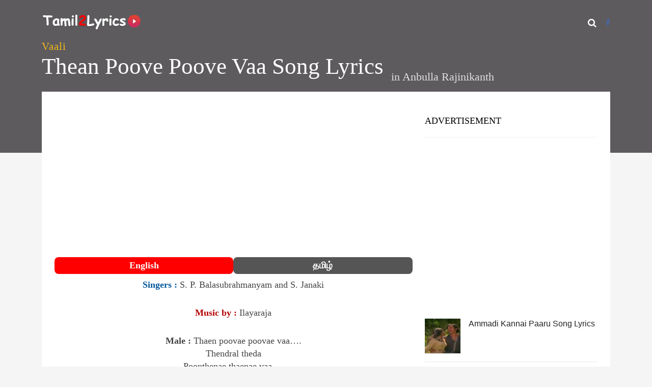

--- FILE ---
content_type: text/html; charset=utf-8
request_url: https://www.google.com/recaptcha/api2/aframe
body_size: 268
content:
<!DOCTYPE HTML><html><head><meta http-equiv="content-type" content="text/html; charset=UTF-8"></head><body><script nonce="YaL_-CVTM7LaCbW02n5NBw">/** Anti-fraud and anti-abuse applications only. See google.com/recaptcha */ try{var clients={'sodar':'https://pagead2.googlesyndication.com/pagead/sodar?'};window.addEventListener("message",function(a){try{if(a.source===window.parent){var b=JSON.parse(a.data);var c=clients[b['id']];if(c){var d=document.createElement('img');d.src=c+b['params']+'&rc='+(localStorage.getItem("rc::a")?sessionStorage.getItem("rc::b"):"");window.document.body.appendChild(d);sessionStorage.setItem("rc::e",parseInt(sessionStorage.getItem("rc::e")||0)+1);localStorage.setItem("rc::h",'1763143355437');}}}catch(b){}});window.parent.postMessage("_grecaptcha_ready", "*");}catch(b){}</script></body></html>